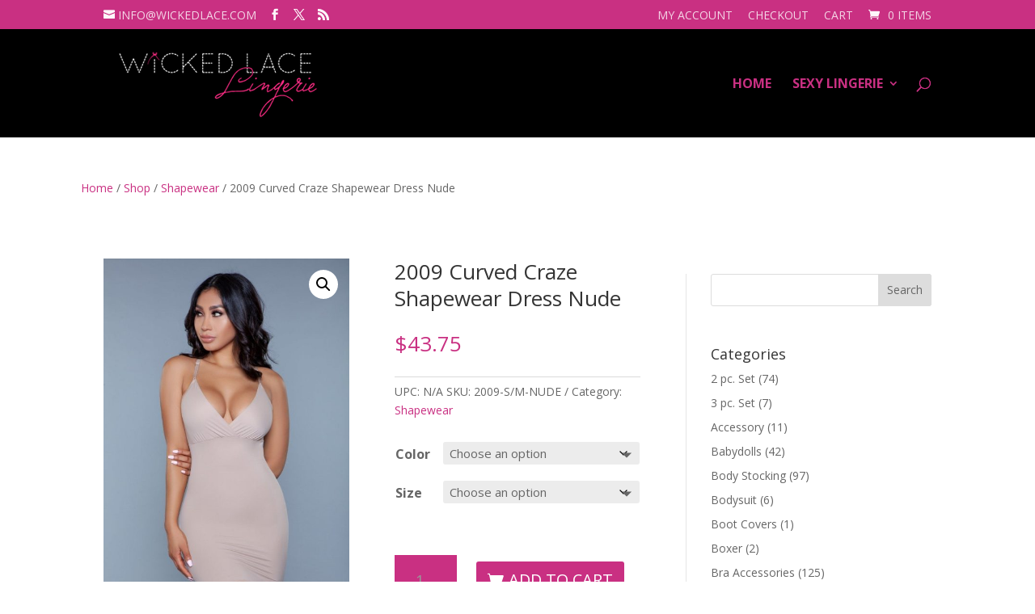

--- FILE ---
content_type: text/css
request_url: https://wickedlace.com/wp-content/plugins/products-api-manager/assets/css/style.css?ver=9366e6ef7f55b3b1d53195f7e1339642
body_size: -122
content:
.attachment-woocommerce_thumbnail{
    width: 100%;
    min-height: 150px;
    object-fit: cover;
}

--- FILE ---
content_type: text/css
request_url: https://wickedlace.com/wp-content/themes/dirigo-creative/style.css?ver=4.27.4
body_size: -32
content:
/*
Theme Name:   Dirigo Creative
Description:  Write here a brief description about your child-theme
Author:       Jake St. Peter
Author URL:   Write here the author's blog or website url
Template:     Divi
Version:      1.0
License:      GNU General Public License v2 or later
License URI:  http://www.gnu.org/licenses/gpl-2.0.html
Text Domain:  dirigo-creative
*/

/* Write here your own personal stylesheet */


--- FILE ---
content_type: text/plain
request_url: https://www.google-analytics.com/j/collect?v=1&_v=j102&a=578079364&t=pageview&_s=1&dl=https%3A%2F%2Fwickedlace.com%2Fshop%2Fshapewear%2F2009-curved-craze-shapewear-dress-nude%2F&ul=en-us%40posix&dt=2009%20Curved%20Craze%20Shapewear%20Dress%20Nude%20-%20Wicked%20Lace%20Lingerie&sr=1280x720&vp=1280x720&_u=IEBAAEABAAAAACAAI~&jid=314300351&gjid=1763311795&cid=26792101.1762887273&tid=UA-26816841-1&_gid=1636590236.1762887273&_r=1&_slc=1&z=1290239537
body_size: -450
content:
2,cG-QXCYJ3DJRW